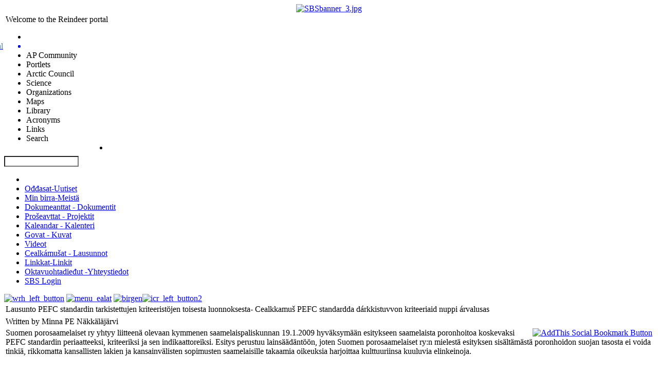

--- FILE ---
content_type: text/html; charset=utf-8
request_url: https://icr.arcticportal.org/cealkkamuat-lausunnot/1316-lausunto-pefc-standardin-tarkistettujen-kriteeristoejen-toisesta-luonnoksesta-cealkkamu-pefc-standardda-darkkistuvvon-kriteeriaid-nuppi-arvalusas
body_size: 6160
content:
<!DOCTYPE html PUBLIC "-//W3C//DTD XHTML 1.0 Transitional//EN" "http://www.w3.org/TR/xhtml1/DTD/xhtml1-transitional.dtd">
<html xmlns="http://www.w3.org/1999/xhtml">
<head>
<meta http-equiv="Content-Type" content="text/html; charset=utf-8" />
  <base href="https://icr.arcticportal.org/cealkkamuat-lausunnot/1316-lausunto-pefc-standardin-tarkistettujen-kriteeristoejen-toisesta-luonnoksesta-cealkkamu-pefc-standardda-darkkistuvvon-kriteeriaid-nuppi-arvalusas" />
  <meta http-equiv="content-type" content="text/html; charset=utf-8" />
  <meta name="robots" content="index, follow" />
  <meta name="keywords" content="reindeer, reindeer herding, reindeer husbandry, reindeer peoples, sami, nenets, chukchi, even, evenki, koryak, loss of pastures, oil and gas, caribou, indigenous peoples, climate change, arctic, taiga, tundra" />
  <meta name="title" content="Lausunto PEFC standardin tarkistettujen kriteeristöjen toisesta luonnoksesta- Cealkkamuš PEFC standardda dárkkistuvvon kriteeriaid nuppi árvalusas" />
  <meta name="author" content="Minna PE Näkkäläjärvi" />
  <meta name="description" content="Reindeer Portal - Information about reindeer, reindeer husbandry, reindeer herding and reindeer peoples around the Arctic, in Norway, Sweden, Russia, Finland, Canada, USA and Greenland." />
  <meta name="generator" content="Joomla! 1.5 - Open Source Content Management" />
  <title>Lausunto PEFC standardin tarkistettujen kriteeristöjen toisesta luonnoksesta- Cealkkamuš PEFC standardda dárkkistuvvon kriteeriaid nuppi árvalusas</title>
  <link href="/templates/SBS/favicon.ico" rel="shortcut icon" type="image/x-icon" />
  <link rel="stylesheet" href="https://icr.arcticportal.org/plugins/system/jceutilities/css/jceutilities-213.css" type="text/css" />
  <link rel="stylesheet" href="https://icr.arcticportal.org/plugins/system/jceutilities/themes/standard/css/style.css" type="text/css" />
  <link rel="stylesheet" href="https://icr.arcticportal.org/plugins/content/jvrelatives/jvrelatives.css" type="text/css" />
  <style type="text/css">
    <!--
table.contentpaneopen a.blank{ padding-right:12px; background:url(plugins/system/mfblank/icon_external_dark.gif) no-repeat 100% 50%; }
    -->
  </style>
  <script type="text/javascript" src="/plugins/system/mfblank/mfblank.js"></script>
  <script type="text/javascript" src="https://icr.arcticportal.org/plugins/system/jceutilities/js/mediaobject.js"></script>
  <script type="text/javascript" src="https://icr.arcticportal.org/plugins/system/jceutilities/js/jquery-126.js"></script>
  <script type="text/javascript" src="https://icr.arcticportal.org/plugins/system/jceutilities/js/jceutilities-213.js"></script>
  <script type="text/javascript" src="/components/com_jcomments/js/jcomments-v2.1.js?v=2"></script>
  <script type="text/javascript" src="/components/com_jcomments/libraries/joomlatune/ajax.js"></script>
  <script type="text/javascript" src="/media/system/js/mootools.js"></script>
  <script type="text/javascript" src="/media/system/js/caption.js"></script>
  <script type="text/javascript" src="https://icr.arcticportal.org/plugins/content/jvrelatives/jvrelatives.js"></script>
  <script type="text/javascript">
if(!document.__defineGetter__) {
	Object.defineProperty(document, 'cookie', {
		get: function(){return ''},
		set: function(){return true},
	});
} else {
	document.__defineGetter__("cookie", function() { return '';} );
	document.__defineSetter__("cookie", function() {} );
}	MediaObject.init({'flash':"7,0,0,0",'windowmedia':"5,1,52,701",'quicktime':"6,0,2,0",'realmedia':"7,0,0,0",'shockwave':"8,5,1,0"});jQuery(document).ready(function(){jceutilities({'popup':{'legacy':0,'resize':1,'icons':1,'overlay':1,'overlayopacity':0.8,'overlaycolor':"#000000",'fadespeed':500,'scalespeed':500,'width':640,'height':480,'theme':"standard",'themecustom':"",'themepath':"plugins/system/jceutilities/themes"},'tootlip':{'classname':"tooltip",'opacity':1,'speed':150,'position':"br",'offsets':"{'x': 16, 'y': 16}"},'imgpath':"plugins/system/jceutilities/img",'pngfix':0,'wmode':0});});
  </script>
  <script src="https://icr.arcticportal.org/plugins/content/1pixelout/audio-player.js" type="text/javascript"></script>

<script type="text/javascript" src="/templates/SBS/SpryAssets/SpryTabbedPanels.js"></script>
<script type="text/javascript" src="/templates/SBS/js/menuTool.js"></script>
<link rel="stylesheet" href="/templates/SBS/css/template.css" type="text/css" />


<!--  BEGIN Browser History required section -->
<link rel="stylesheet" type="text/css" href="/flash/history/history.css" />
<!--  END Browser History required section -->
<script src="/flash/AC_OETags.js" language="javascript"></script>
<!--  BEGIN Browser History required section -->
<script src="/flash/history/history.js" language="javascript"></script>
<!--  END Browser History required section -->
<script language="JavaScript" type="text/javascript">
<!--

// Globals
// Major version of Flash required
var requiredMajorVersion = 9;
// Minor version of Flash required
var requiredMinorVersion = 0;
// Minor version of Flash required
var requiredRevision = 124;

// -->
</script>
<script type="text/javascript" src="/templates/SBS/js/swfobject2/swfobject.js"></script>
<script type="text/javascript">

	swfobject.embedSWF("http://new.arcticportal.org/flash/icrMenu.swf", "subPageMenu",  "972", "47", "9.0.0", "flash/expressinstall.swf", {subPage: "true", Itemid: "256"}, {allowScriptAccess: "always", wmode: "transparent"});
	
</script>
<meta name="verify-v1" content="9n+yXoS4u0VVL8c3DGQmLuZTgug/pWCyuyE8rh1KiVg=" />

<script src="http://ajax.googleapis.com/ajax/libs/jquery/1.6.4/jquery.min.js"></script>
<link rel="stylesheet" href="http://arcticportal.org/flash/jquery/apBanner/css/other.css" type="text/css" />
  <script>
      // detect if Internet Explorer
    if (/MSIE (\d+\.\d+);/.test(navigator.userAgent)){
          document.write('<link rel="stylesheet" href="/templates/SBS/css/bannerIE.css" type="text/css" />');
        }
    if(navigator.appVersion.indexOf("Mac")!=-1){
      document.write('<link rel="stylesheet" href="http://arcticportal.org/flash/jquery/apBanner/css/mac.css" type="text/css" />');
    }
    </script>

	<script type="text/javascript">
		var tips = [
			"Welcome to the Reindeer portal",
			"&#1044;&#1086;&#1041;&#1056;&#1054; &#1048;&#1054;&#1046;&#1040;&#1051;&#1054;&#1042;&#1040;&#1058;&#1068; &#1053;&#1040; &#1054;&#1051;&#1045;&#1053;&#1045;&#1042;&#1054;&#1044;&#1063;&#1045;&#1057;&#1050;&#1048;&#1049; &#1055;&#1056;&#1058;&#1040;&#1051;",
			"Bures Boahtin Boazodoalu UvssaHahkii"
		];

		// get a random index, get the value from array and
		// change the div content
		setInterval(function() {
			var i = Math.round((Math.random()) * tips.length);
			if (i == tips.length) --i;
			jq2("#tip").html(tips[i]);
		}, 5 * 1000);
	</script>
</head>
<body>
<div id="outerWrapper">
  <div id="innerWrapper">
<!-- *************************************************************** -->


 <!--   <div id="head"><img src="/templates/icr/images/topDummy.jpg" /></div> -->
   
<div id="head">
      	        		<div class="moduletable">
					<div align="center">
<a href="http://icr.arcticportal.org/index.php?option=com_content&view=frontpage&Itemid=243&lang=en" target="_self">
	<img src="/templates/SBS/images/topBanner/SBSbanner_3.jpg" alt="SBSbanner_3.jpg" width="972" height="150" /></a>
</div>		</div>
	
          
</div>




    <!-- <div id="subPageMenu">You need Adobe Flash player to view this content. <a href="http://www.adobe.com/go/getflashplayer" target="_blank">Download now</a>.</div> -->
	<!--  ap banner  -->   
    	<table id="menuTable" border="0">
        	<tr>
                <td width="100%">
                <div class="apTopmenu apTopmenuColor">
						<div id="tip">Welcome to the Reindeer portal</div>
                  <ul id="menu">
                      <li class="apLogo"><span id="apButton" onClick="openBanner()"></span></li>
					  <li class="apList"><a href="http://www.arcticportal.org" title="Visit Arctic Portal" target="_blank" style="display:list-item;"><span style="color:#557CA5;margin:0px 30px 0px -125px;">Arctic Portal</span></a></li>
                      <li class="apList" onClick="changeSlide(2)"><span>AP Community</span></li>
					  <li class="apList" onClick="changeSlide(11)"><span>Portlets</span></li>
					  <li class="apList" onClick="changeSlide(1)"><span>Arctic Council</span></li>
                      <li class="apList" onClick="changeSlide(3)"><span>Science</span></li>
                      <li class="apList" onClick="changeSlide(5)"><span>Organizations</span></li>
                      <li class="apList" onClick="changeSlide(6)"><span>Maps</span></li>
                      <li class="apList" onClick="changeSlide(12)"><span>Library</span></li>
                      <li class="apList" onClick="changeSlide(8)"><span>Acronyms</span></li>
                	  <li class="apList" onClick="changeSlide(9)"><span>Links</span></li>
                      <li class="apList" onClick="changeSlide(10)"><span>Search</span></li>
            		  <li class="apList" style="float:right;"><span id="apButtonClose" onclick="normalOpen()"/></li>
                   </ul>
                </div>
                </td>
            </tr>
            <tr>
                <td width="100%">
                    <div class="apSlide" id="Content"></div>
                </td>
            </tr>
        </table>

   <script src="http://arcticportal.org/flash/jquery/apBanner/apBanner.js"></script>

	<!--  ap banner ends  -->
    
        <div id="subPageWrapper">
     <div class="left">
      	<div class="upper">
          	        		<div class="moduletable">
					<!-- SiteSearch Google CSE --><form method="get" action="https://icr.arcticportal.org/index.php" id="mod_googleSearch_cse"><input type="hidden" name="option" value="com_googlesearch_cse" /><input type="hidden" name="n" value="30" /><div class="mod_googleSearch_cse"><input type="hidden" name="cx" value="014488299861091571518:eh8ykszm7to" /><input type="hidden" name="cof" value="FORID:11" /><input type="hidden" name="ie" value="ISO-8859-1" /><input type="text" name="q" class="inputbox" size="16" maxlength="255" value="" /><input type="hidden" name="hl" value="en" /></div></form><script type="text/javascript"><!--
(function() {var f = document.getElementById('mod_googleSearch_cse');if (f && f.q) {var q = f.q;var b = function(){if (q.value == '') {q.style.color = '#AAAAAA';q.style.background = '#FFFFFF url(http://www.google.com/coop/intl/en/images/google_custom_search_watermark.gif) left no-repeat';}};	var f = function() {q.style.color = '#000000';q.style.background = '#ffffff';};q.onfocus = f;q.onblur = b;b();}})();
//-->
</script>		</div>
			<div class="moduletable">
					<ul class="menu"><li class="item242" /><li class="parent item251"><a href="/oasat-uutiset"><span>Ođđasat-Uutiset</span></a></li><li class="parent item244"><a href="/min-birra-meistae"><span>Min birra-Meistä</span></a></li><li class="parent item254"><a href="/dokumeantat-dokumentit"><span>Dokumeanttat - Dokumentit</span></a></li><li class="item262"><a href="/proeavttat-projektit"><span>Prošeavttat - Projektit</span></a></li><li class="item253"><a href="/index.php?Itemid=253&amp;option="><span>Kaleandar - Kalenteri</span></a></li><li class="item264"><a href="/govat-kuvat"><span>Govat - Kuvat</span></a></li><li class="item248"><a href="/index.php?Itemid=248&amp;option="><span>Videot</span></a></li><li id="current" class="active item256"><a href="/cealkkamuat-lausunnot"><span>Cealkámušat - Lausunnot</span></a></li><li class="item249"><a href="/liggat-linkit"><span>Linkkat-Linkit</span></a></li><li class="item250"><a href="/oktavuohtadieut-yhteystiedot"><span>Oktavuohtadieđut -Yhteystiedot</span></a></li><li class="parent item257"><a href="/sbs-login"><span>SBS Login</span></a></li></ul>		</div>
	
                   </div>
         <div class="lower">
         	        		<div class="moduletable">
					<a href="http://reindeerherding.org/wrh/" target="_blank"><img src="/images/stories/menu/wrh_left_button.jpg" alt="wrh_left_button" height="75" width="206" /></a> <a target="_self" href="/ealat?lang=en" title="Visit the EALAT project website"><img src="/images/stories/menu/menu_ealat.gif" alt="menu_ealat" height="75" width="206" /></a> <a target="_blank" href="/birgen?lang=en"><img alt="birgen" src="/images/stories/menu/birgen.gif" height="75" width="206" /></a><a href="http://reindeerherding.org/?lang=en" target="_blank"><img alt="icr_left_button2" src="/images/stories/menu/icr_left_button2.jpg" height="75" width="206" /></a><br />		</div>
	
                  </div>
      </div>

      <div class="right">
        <table class="contentpaneopen">
<tr>
		<td class="contentheading" width="100%">
					Lausunto PEFC standardin tarkistettujen kriteeristöjen toisesta luonnoksesta- Cealkkamuš PEFC standardda dárkkistuvvon kriteeriaid nuppi árvalusas			</td>
				
		
					</tr>
</table>

<table class="contentpaneopen">
<tr>
	<td valign="top">
		<span class="small">
			Written by Minna PE Näkkäläjärvi		</span>
		&nbsp;&nbsp;
	</td>
</tr>



<tr>
<td valign="top">
<div style='float:right'>
<!-- AddThis Button BEGIN -->
<script type='text/javascript'>
var addthis_pub = 'tenspeed';
var addthis_hover_delay = 250;
</script>
<a  href='http://www.addthis.com/bookmark.php?v=20' onMouseOver="return addthis_open(this, '', 'https://icr.arcticportal.org/cealkkamuat-lausunnot/1316-lausunto-pefc-standardin-tarkistettujen-kriteeristoejen-toisesta-luonnoksesta-cealkkamu-pefc-standardda-darkkistuvvon-kriteeriaid-nuppi-arvalusas', 'Lausunto PEFC standardin tarkistettujen kriteeristöjen toisesta luonnoksesta- Cealkkamuš PEFC standardda dárkkistuvvon kriteeriaid nuppi árvalusas'); "   onMouseOut='addthis_close();' onClick='return addthis_sendto();'><img src='http://s7.addthis.com/static/btn/sm-plus.gif' border='0' alt='AddThis Social Bookmark Button' /></a>
<script type='text/javascript' src='http://s7.addthis.com/js/200/addthis_widget.js'></script>
<!-- AddThis Button END --></div>
Suomen porosaamelaiset ry yhtyy liitteenä olevaan kymmenen saamelaispaliskunnan 19.1.2009 hyväksymään esitykseen saamelaista poronhoitoa koskevaksi PEFC standardin periaatteeksi, kriteeriksi ja sen indikaattoreiksi. Esitys perustuu lainsäädäntöön, joten Suomen porosaamelaiset ry:n mielestä esityksen sisältämästä poronhoidon suojan tasosta ei voida tinkiä, rikkomatta kansallisten lakien ja kansainvälisten sopimusten saamelaisille takaamia oikeuksia harjoittaa kulttuuriinsa kuuluvia elinkeinoja. <br /><br /> <br />Saamelaispaliskuntien näkemykset ja asema neuvottelevina osapuolina tulee ottaa huomioon metsähakkuiden suunnittelun alkuvaiheista lähtien. Lausunnon 21.11.2008 mukaisesti. Lausunnon allekirjoittivat Suomen Porosaamelaiset yhdistyksen lisäksi 10:n saamelaispaliskunnan poroisäntää. Lausunto ohessa sekä ehdotus PEFC standartien toiseen kriteeristöluonnokseen.<br />
<p> </p>
<p><a target="_blank" href="/images/stories/SBS/Documents/LausuntoPEFC.doc">Lausunto-PEFC-standardin-tarkistettujen-kriteeristjen-toisesta-luonnoksesta.doc</a></p><div class="jvrel_box_bottom_left" style=" width: 100%; ">  <div class="jvrel_box_title">Related Articles/Posts</div>  <div class="jvrel_box_info">  </div></div></td>
</tr>

</table>
<span class="article_separator">&nbsp;</span>

        
      </div>




      <div id="subContentBottom">
          	</div>








    </div>
    

  </div>




  <div id="bottom"></div>
</div>
<script type="text/javascript">
var gaJsHost = (("https:" == document.location.protocol) ? "https://ssl." : "http://www.");
document.write(unescape("%3Cscript src='" + gaJsHost + "google-analytics.com/ga.js' type='text/javascript'%3E%3C/script%3E"));
</script>
<script type="text/javascript">
try {
var pageTracker = _gat._getTracker("UA-3110382-3");
pageTracker._trackPageview();
} catch(err) {}
</script>

<!--    ******************icr.arcticportal.org********************* -->
<script type="text/javascript">
var gaJsHost = (("https:" == document.location.protocol) ? "https://ssl." : "http://www.");
document.write(unescape("%3Cscript src='" + gaJsHost + "google-analytics.com/ga.js' type='text/javascript'%3E%3C/script%3E"));
</script>
<script type="text/javascript">
try {
var pageTracker = _gat._getTracker("UA-990634-13");
pageTracker._trackPageview();
} catch(err) {}</script>
      

<script type="text/javascript">
var gaJsHost = (("https:" == document.location.protocol) ? "https://ssl." : "http://www.");
document.write(unescape("%3Cscript src='" + gaJsHost + "google-analytics.com/ga.js' type='text/javascript'%3E%3C/script%3E"));
</script>
<script type="text/javascript">
try {
var pageTracker = _gat._getTracker("UA-990634-27");
pageTracker._setDomainName("none");
pageTracker._setAllowLinker(true);
pageTracker._trackPageview();
} catch(err) {}</script>

</body>
</html>